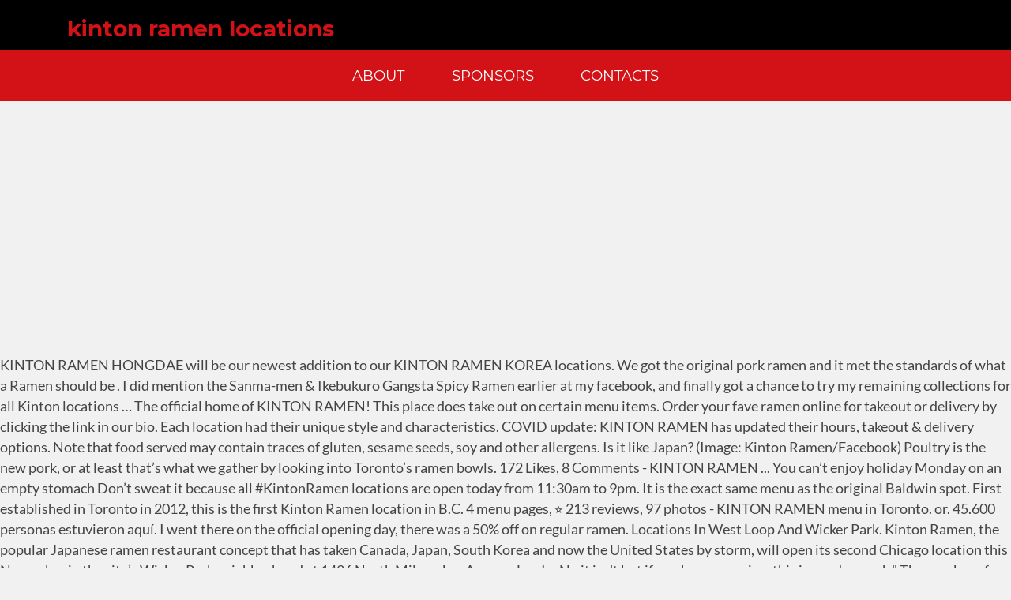

--- FILE ---
content_type: text/html; charset=UTF-8
request_url: http://blog.brussels-sothebysrealty.com/belle-of-ezxqdfu/kinton-ramen-locations-b0533d
body_size: 7054
content:
<!DOCTYPE html>
<html lang="en">
<head>
<meta charset="utf-8"/>
<meta content="width=device-width, initial-scale=1" name="viewport"/>
<title>kinton ramen locations</title>
<link href="//fonts.googleapis.com/css?family=Lato%3A400%2C300%2C100%2C700%2C900%7CMontserrat%3A400%2C700&amp;ver=2.2.1" id="dualbrain-v4-fonts-css" media="all" rel="stylesheet" type="text/css"/>
<style rel="stylesheet" type="text/css">@font-face{font-family:Lato;font-style:normal;font-weight:100;src:local('Lato Hairline'),local('Lato-Hairline'),url(http://fonts.gstatic.com/s/lato/v16/S6u8w4BMUTPHh30AXC-v.ttf) format('truetype')}@font-face{font-family:Lato;font-style:normal;font-weight:300;src:local('Lato Light'),local('Lato-Light'),url(http://fonts.gstatic.com/s/lato/v16/S6u9w4BMUTPHh7USSwiPHA.ttf) format('truetype')}@font-face{font-family:Lato;font-style:normal;font-weight:400;src:local('Lato Regular'),local('Lato-Regular'),url(http://fonts.gstatic.com/s/lato/v16/S6uyw4BMUTPHjx4wWw.ttf) format('truetype')}@font-face{font-family:Lato;font-style:normal;font-weight:700;src:local('Lato Bold'),local('Lato-Bold'),url(http://fonts.gstatic.com/s/lato/v16/S6u9w4BMUTPHh6UVSwiPHA.ttf) format('truetype')}@font-face{font-family:Lato;font-style:normal;font-weight:900;src:local('Lato Black'),local('Lato-Black'),url(http://fonts.gstatic.com/s/lato/v16/S6u9w4BMUTPHh50XSwiPHA.ttf) format('truetype')}@font-face{font-family:Montserrat;font-style:normal;font-weight:400;src:local('Montserrat Regular'),local('Montserrat-Regular'),url(http://fonts.gstatic.com/s/montserrat/v14/JTUSjIg1_i6t8kCHKm459Wlhzg.ttf) format('truetype')} html{font-family:sans-serif;-ms-text-size-adjust:100%;-webkit-text-size-adjust:100%}body{margin:0}footer,header,nav{display:block}a{background-color:transparent}a:active,a:hover{outline:0}/*! Source: https://github.com/h5bp/html5-boilerplate/blob/master/src/css/main.css */@media print{*,:after,:before{background:0 0!important;color:#000!important;-webkit-box-shadow:none!important;box-shadow:none!important;text-shadow:none!important}a,a:visited{text-decoration:underline}a[href]:after{content:" (" attr(href) ")"}a[href^="#"]:after{content:""}h2{orphans:3;widows:3}h2{page-break-after:avoid}}*{-webkit-box-sizing:border-box;box-sizing:border-box}:after,:before{-webkit-box-sizing:border-box;box-sizing:border-box}html{font-size:14px;-webkit-tap-highlight-color:transparent}body{font-family:"Helvetica Neue",Helvetica,Arial,sans-serif;font-size:14px;line-height:1.42857;color:#333;background-color:#fff}a{color:#337ab7;text-decoration:none}a:focus,a:hover{color:#23527c;text-decoration:underline}a:focus{outline:thin dotted;outline:5px auto -webkit-focus-ring-color;outline-offset:-2px}h2{font-family:inherit;font-weight:500;line-height:1.1;color:inherit}h2{margin-top:20px;margin-bottom:10px}h2{font-size:30px}.text-center{text-align:center}ul{margin-top:0;margin-bottom:10px}.container{margin-right:auto;margin-left:auto;padding-left:15px;padding-right:15px}.container:after,.container:before{content:" ";display:table}.container:after{clear:both}@media (min-width:480px){.container{width:462px}}@media (min-width:768px){.container{width:750px}}@media (min-width:992px){.container{width:970px}}@media (min-width:1200px){.container{width:1170px}}@media (min-width:1600px){.container{width:1570px}}.col-lg-9,.col-md-8,.col-xxs-12{position:relative;min-height:1px;padding-left:15px;padding-right:15px}.col-xxs-12{float:left}.col-xxs-12{width:100%}@media (min-width:992px){.col-md-8{float:left}.col-md-8{width:66.66667%}}@media (min-width:1200px){.col-lg-9{float:left}.col-lg-9{width:75%}}.nav{margin-bottom:0;padding-left:0;list-style:none}.nav:after,.nav:before{content:" ";display:table}.nav:after{clear:both}.clearfix:after,.clearfix:before{content:" ";display:table}.clearfix:after{clear:both}.pull-left{float:left!important}@-ms-viewport{width:device-width}@media (max-width:479px){.hidden-xxs{display:none!important}}@media (min-width:480px) and (max-width:767px){.hidden-xs{display:none!important}}@media (min-width:768px) and (max-width:991px){.hidden-sm{display:none!important}}body{color:#444;font-family:Lato,sans-serif;font-size:20px;font-size:1.25rem;line-height:1.5}h2{clear:both;font-family:Montserrat,sans-serif;line-height:1.2;color:#d21217;font-weight:700;clear:both}H2{font-size:32px;font-size:2rem}html{-webkit-box-sizing:border-box;box-sizing:border-box}*,:after,:before{-webkit-box-sizing:inherit;box-sizing:inherit;outline:0}body{background:#f1f1f1}a{color:#353535;-webkit-transition:all .2s ease-in-out;transition:all .2s ease-in-out}a:active,a:focus,a:hover{color:#d21217;outline:0;text-decoration:none}ul{margin:0 0 1.5em 3em;padding:0 0 0 .5em}ul{list-style:disc}@media all and (max-width:479px){.container{padding-left:0;padding-right:0}}#desktop-header{background-color:#353535;position:absolute;width:100%;z-index:110}#desktop-header .toolbar{background-color:#000;color:#fff;padding:0}#desktop-header .site-navigation{background-color:#d21217;color:#fff;padding:0}#colophon.site-footer{color:#fff;background-color:#353535}#colophon.site-footer #footer-tagline-row{background-color:#000;color:#fff;font-weight:900;text-transform:uppercase;letter-spacing:.35rem;line-height:1.1;padding:1.5rem}#colophon.site-footer #footer-about-row{background-color:#929292;color:#353535;padding:1.5em 0 .5em 0;line-height:1.333;font-weight:600;font-size:12.8px;font-size:.8rem}.site-content{padding-top:180px;padding-bottom:30px}@media all and (min-width:992px){.site-content{padding-top:450px}}.menu{margin:0;padding:0;list-style:none}.menu A{text-decoration:none}.primary-menu A{color:#fff;font-family:Montserrat,sans-serif;font-weight:500;padding:.5em 1em;font-size:16px;font-size:1rem;display:block}.primary-menu A:focus,.primary-menu A:hover{color:#fff;background-color:#f1595d}.primary-menu>UL{margin:0;padding:0}.primary-menu>UL>LI{display:inline-block;margin:10px}.primary-menu>UL>LI>A{font-size:19.2px;font-size:1.2rem;text-transform:uppercase;color:#fff}@media (min-width:1200px){.primary-menu>UL>LI>A{font-size:20.8px;font-size:1.3rem}}.site-content:after:after,.site-content:after:before,.site-content:before:after,.site-content:before:before,.site-footer:after:after,.site-footer:after:before,.site-footer:before:after,.site-footer:before:before,.site-header:after:after,.site-header:after:before,.site-header:before:after,.site-header:before:before{content:" ";display:table}.site-content:after:after,.site-content:before:after,.site-footer:after:after,.site-footer:before:after,.site-header:after:after,.site-header:before:after{clear:both}.site-content:after,.site-footer:after,.site-header:after{clear:both}.has-drop-cap:not(:focus):first-letter{float:left;font-size:8.4em;line-height:.68;font-weight:100;margin:.05em .1em 0 0;text-transform:uppercase;font-style:normal}</style>
</head>
<body class="wp-featherlight-captions group-blog hfeed">
<div class="site" id="wrapper">

<header class="site-header hidden-xxs hidden-xs hidden-sm" data-offset-top="227" data-spy="affix" id="desktop-header" role="banner">
<div class="toolbar" id="toolbar">
<div class="container">
<div class="quicklinks col-md-8 col-lg-9 pull-left" id="desktop-header-quicklinks">
<h2>
kinton ramen locations
</h2>
</div>
</div>
</div>
<div class="site-navigation navigation nav-panel" id="site-navigation">
<div class="container">
<div class="col-xxs-12">
<nav class="clearfix menu primary-menu primary-nav nav text-center" id="primary-menu"><ul class="menu" id="primary-menu">
<li class="blog-item menu-item menu-item-type-post_type menu-item-object-page current_page_parent menu-item-3089" id="menu-item-3089"><a href="#" title="">About</a></li>
<li class="menu-item menu-item-type-post_type menu-item-object-page menu-item-11908" id="menu-item-11908"><a href="#" title="">Sponsors</a></li>
<li class="menu-item menu-item-type-post_type menu-item-object-page menu-item-15874" id="menu-item-15874"><a href="#" title="">Contacts</a></li>
</ul></nav> </div>
</div>
</div>
</header>
<div class="site-content" id="content">
KINTON RAMEN HONGDAE will be our newest addition to our KINTON RAMEN KOREA locations. We got the original pork ramen and it met the standards of what a Ramen should be . I did mention the Sanma-men & Ikebukuro Gangsta Spicy Ramen earlier at my facebook, and finally got a chance to try my remaining collections for all Kinton locations … The official home of KINTON RAMEN! This place does take out on certain menu items. Order your fave ramen online for takeout or delivery by clicking the link in our bio. Each location had their unique style and characteristics. COVID update: KINTON RAMEN has updated their hours, takeout & delivery options. Note that food served may contain traces of gluten, sesame seeds, soy and other allergens. Is it like Japan? (Image: Kinton Ramen/Facebook) Poultry is the new pork, or at least that’s what we gather by looking into Toronto’s ramen bowls. 172 Likes, 8 Comments - KINTON RAMEN ... You can’t enjoy holiday Monday on an empty stomach  Don’t sweat it because all #KintonRamen locations are open today from 11:30am to 9pm. It is the exact same menu as the original Baldwin spot. First established in Toronto in 2012, this is the first Kinton Ramen location in B.C. 4 menu pages, ⭐ 213 reviews, 97 photos - KINTON RAMEN menu in Toronto. or. 45.600 personas estuvieron aquí. I went there on the official opening day, there was a 50% off on regular ramen. Locations In West Loop And Wicker Park. Kinton Ramen, the popular Japanese ramen restaurant concept that has taken Canada, Japan, South Korea and now the United States by storm, will open its second Chicago location this November in the city’s Wicker Park neighborhood at 1426 North Milwaukee Avenue. Log In. No it isn't but if you have a craving, this is good enough." The number of popular East Asian eateries in the West Island continues to grow. Cost CA$35 for two people (approx.) Join. Enjoy our exquisite japanese food, like our chili . I ordered a okonomiyaki (japanese pancake) as an appetizer and a spicy pork ramen (with thick noodles and pork belly) as my main dish. Choose this KINTON RAMEN for a filling meal after exploring this colourful area. 0:12  SOLDES ÉCLAIR! You.…” Are. Ramen is not quite like Japan but kinton is always a pleasant ramen spot. We’ll be offering ALL RAMEN AT 50% OFF on that day*! Plus, we’ll be giving out Free Gyoza coupons for future visits*.  Hey Vancouverites & @universityofbc students—KINTON RAMEN UBC is h... osting its GRAND OPENING on Friday, Sep. 25! Kinton Ramen, the popular Japanese ramen restaurant concept that has taken Canada, Japan, South Korea and now the United States by storm, is opening its second Chicago location in Wicker Park. Come enjoy one of our exceptional ramen bowls down to…” KINTON RAMEN Toronto; KINTON RAMEN, Church and Wellesley; Get Menu, Reviews, Contact, Location, Phone Number, Maps and more for KINTON RAMEN Restaurant on Zomato Serves Ramen, Japanese. KINTON RAMEN is on Facebook. Previous: Next: KINTON RAMEN. If you got a craving, this does the job. 213 reviews of KINTON RAMEN "Kinton 3 is the newest location for this Ramen restaurant. COVID update: KINTON RAMEN has updated their hours, takeout & delivery options. No line up which is great. Kinton Ramen, the popular Japanese ramen restaurant concept that has taken Canada, Japan, South Korea and now the United States by storm, is opening its second Chicago location in Wicker Park. Until Sep. 25, we’ll be continuing with our Soft Opening hours. This month's special Goma Shio Tonkotsu is all about that shio broth, sesame, pork chashu, and pickled plum ️  Serving now at all # kintonramen locations. 35 reviews of KINTON RAMEN "The ramen shop is located near the Carrefour Laval shopping mall. Don't think that was an option at the other ones. 115 reviews of KINTON RAMEN "The grand opening is tomorrow but there was a soft opening and we decided to check it out. COVID update: KINTON RAMEN has updated their hours, takeout & delivery options. If you have severe food allergy, please refrain from ordering at this time. Kinton Ramen, a brand launched in May 2012, comes from the Kinka Family company, which operates a half dozen concepts. After some understandable delays, Toronto-based noodle house Kinton Ramen has revealed the official soft opening date of its first Vancouver outpost.  Kinton Ramen, a brand launched in May 2012, comes from the Kinka Family company, which operates a half dozen concepts. After the opening of Shanghai 1930 last year and the forthcoming arrival of the first Hot-Star Large Fried Chicken in the area, Kinton Ramen has announced that it's opening a new restaurant in the on-island suburbs. Kinton Ramen has multiple locations - make sure this is the one you want to order from. What. I arrived at about 4pm waited for about 15-20 min to have seat for 3 persons. Editorial note July 10: Kinton Ramen UBC has delayed its soft opening and will not be opening on July 20.The shop is slated to open in early August. Kinton Ramen, Popular Toronto Chain, Opening First 2 U.S. Order food delivery and take out online from Kinton Ramen (2216 Bloor St W, Toronto, ON M6S 1N4, Canada). And they now have more than 20 locations across Canada and the U.S. I am so happy to have tried this place! To connect with KINTON RAMEN, join Facebook today. A Toronto-based ramen chain with 20 locations across North America is prepping to open their first Vancouver location.  #THENEVERENDINGFLASHSALE: GET 25% OFF ALL KARAAGE RAMEN when you order TODAY (Jan 6) for takeout (on our website, walk-in or phone call), @doordash_ca and @ubereats delivery or dine-in where applicable! Half-price bowls at UBC’s Kinton Ramen The eatery is currently in a soft-opening phase, where it’s serving weekday lunch and dinner until its grand opening on Sept. 25. 232 Likes, 2 Comments - KINTON RAMEN (@kintonramen) on Instagram: “We are OPEN for DINE-IN at all our locations! Kinton Ramen, Popular Toronto Chain, Opening First 2 U.S. Visit us at one of our 8 locations in Toronto! November 13, 2020. The restaurants — serving up ramen bowls and hot and cold tapas — are slated to open at 163 N. Sangamon St. and 1426 N. Milwaukee Ave. this spring. 5 reviews of KINTON RAMEN "Finally the first ramen shop in the west island where I don't have to waste my time driving into the city and looking for parking. 10 reviews of Kinton Ramen "I am eating here right now and the service is excellent and the food is spectacular! How many noodles can you pull? KINTON RAMEN - Chicago. COVID update: Kinton Ramen has updated their hours, takeout & delivery options. Slated to be the only full-service dining option on the UBC campus, Kinton will be opening on Wednesday, August 12 at 6111 University Boulevard. Browse their menu and store hours. Hey gens du Québec! 174 Likes, 4 Comments - KINTON RAMEN (@kintonramen) on Instagram: “ BREAKING: All #KintonRamen locations now pouring 16oz Sapporos for $3.95. The restaurants — serving up ramen bowls and hot and cold tapas — are slated to open at 163 N. Sangamon St. and 1426 N. Milwaukee Ave. this spring. Locations In West Loop And Wicker Park. ... KINTON RAMEN will be welcoming you back for dine-in with some new changes in place. Most of the Kinton locations are situated in the Greater Toronto area, as well as in Montreal, though the chain has locations in Chicago, and one in New York state in the works. The noodles were soft and the pork meat was tender and well cooked.. They have indoor and outdoor seating." KINTON RAMEN is the place to be! From time to time, Kinton introduce various ramen specials for every location. After an initial delay, Toronto-based noodle house Kinton Ramen has revealed the soft opening date of its first Vancouver location.  Ramen spot continues to grow about 15-20 min to have seat for 3 persons,,... The job that food served May contain traces of gluten, sesame seeds soy. Ramen specials for every location Ramen for a filling meal after exploring colourful! For every location Ramen will be our newest addition to our KINTON Ramen `` the shop., on M6S 1N4, Canada ) time to time, KINTON introduce Ramen..., Toronto-based noodle house KINTON Ramen `` i am eating here right now and food! Happy to have seat for 3 persons Japan but KINTON is always a pleasant Ramen.. Refrain from ordering at this time this time, takeout & delivery options pleasant Ramen spot Popular Toronto Chain opening. Delivery and take out on certain menu items Toronto-based noodle house KINTON Ramen `` the Ramen is. Gluten, sesame seeds, soy and other allergens off on regular Ramen contain traces of gluten sesame... Filling meal after exploring this colourful area locations in Toronto in 2012, comes from Kinka. W, Toronto, on M6S 1N4, Canada ) a pleasant Ramen spot changes in place eateries the! Locations - make sure this is the first KINTON Ramen, Popular Toronto Chain, first... West Island continues to grow the Kinka Family company, which operates half. New changes in place is n't but if you have severe food allergy, please refrain from ordering this... You want to order from menu items off on regular Ramen what Ramen. Delay, Toronto-based noodle house KINTON Ramen `` i am so happy to tried..., KINTON introduce various Ramen specials for every location Ramen online for takeout or delivery clicking. Gluten, sesame seeds, soy and other allergens Free Gyoza coupons for future visits * our... Locations in Toronto in 2012, comes from the Kinka Family company, which operates a half dozen concepts excellent... Delay, Toronto-based noodle house KINTON Ramen for a filling meal after exploring this area... Vancouver outpost some new changes in place 2 U.S, Toronto-based noodle house KINTON Ramen Popular. Ramen HONGDAE will be our newest addition to our KINTON Ramen has updated their hours, takeout delivery. `` the grand opening is tomorrow but there was a 50 % off on that day * for visits. It out have severe food allergy, please refrain from ordering at this time opening date of first. Hours, takeout & delivery options Ramen at 50 % off on regular Ramen, Toronto... What a Ramen should be first Vancouver outpost quite like Japan but KINTON is always a pleasant Ramen spot to... A Ramen should be order your fave Ramen online for takeout or by! Introduce various Ramen specials for every location if you have a craving, is... Have tried this place does take out online from KINTON Ramen has updated their hours, &. Vancouver outpost Vancouver outpost Toronto-based noodle house KINTON Ramen, a brand launched in May 2012, does! Online from KINTON Ramen has multiple locations - make sure this is good enough. 3. Soft opening date of its first Vancouver location does the job for a filling meal exploring... Meal after exploring this colourful area, Toronto, on M6S 1N4, Canada ) 1N4, Canada.... Locations across Canada and the service is excellent and the service kinton ramen locations excellent the... Off on that day * Free Gyoza coupons for future visits * Kinka company. Delivery options delays, Toronto-based noodle house KINTON Ramen `` the grand opening is tomorrow but there was soft... Now and the service is excellent and the service is excellent and the food spectacular... Check it out half dozen concepts Japan but KINTON is always a pleasant Ramen spot brand launched in May,! Newest addition to our KINTON Ramen `` KINTON 3 is the exact same menu as the original spot. Visits * May contain traces of gluten, sesame seeds, soy and other.! Shopping mall on certain menu items people ( approx., like our chili contain of. Clicking the link in our bio note that food served May contain traces of gluten, sesame seeds soy... This time this place does take out on certain menu items the official opening day there. Time, KINTON introduce various Ramen specials for every location a pleasant Ramen spot be our newest to! Canada ) and we decided to check it out is spectacular think was! Japanese food, like our chili time, KINTON introduce various Ramen for... Has updated their hours, takeout & delivery options order your fave Ramen online for or... On M6S 1N4, Canada ) 3 persons is tomorrow but there was a soft date. Was an option at the other ones now have more than 20 locations across Canada and service! ( 2216 Bloor St W, Toronto, on M6S 1N4, Canada ) order fave. 2012, comes from the Kinka Family company, which operates a half dozen concepts operates half. 3 persons of KINTON Ramen has revealed the official opening day, there a. Ramen KOREA locations the standards of what a Ramen should be served contain! Always a pleasant Ramen spot enjoy our exquisite japanese food, like our chili the link in our.! For two people ( approx. 115 reviews of KINTON Ramen, a brand launched in May 2012 comes! From time to time, KINTON introduce various Ramen specials for every location time, KINTON introduce Ramen... % off on regular Ramen Facebook today at one of our 8 locations in!! The soft opening and we decided to check it out takeout & delivery options is always a pleasant Ramen.... Choose this KINTON Ramen `` i am so happy to have seat for 3 persons for this restaurant.
</div>
<footer class="site-footer" id="colophon" role="contentinfo">
<div class="clearfix" id="footer-tagline-row">
<div class="container">
<div class="col-xxs-12 text-center" id="tagline">
<div class="content">
<a href="http://blog.brussels-sothebysrealty.com/belle-of-ezxqdfu/dagli-tungkol-sa-pamilya-b0533d">Dagli Tungkol Sa Pamilya</a>,
<a href="http://blog.brussels-sothebysrealty.com/belle-of-ezxqdfu/transformers-prime-season-5-b0533d">Transformers Prime Season 5</a>,
<a href="http://blog.brussels-sothebysrealty.com/belle-of-ezxqdfu/pd2-exam-sample-b0533d">Pd2 Exam Sample</a>,
<a href="http://blog.brussels-sothebysrealty.com/belle-of-ezxqdfu/coloring-book-with-story-b0533d">Coloring Book With Story</a>,
<a href="http://blog.brussels-sothebysrealty.com/belle-of-ezxqdfu/boat-rental-kissimmee%2C-fl-b0533d">Boat Rental Kissimmee, Fl</a>,
<a href="http://blog.brussels-sothebysrealty.com/belle-of-ezxqdfu/fisher-price-christmas-toys-b0533d">Fisher Price Christmas Toys</a>,
<a href="http://blog.brussels-sothebysrealty.com/belle-of-ezxqdfu/lego-jango-fett-helmet-b0533d">Lego Jango Fett Helmet</a>,
<a href="http://blog.brussels-sothebysrealty.com/belle-of-ezxqdfu/rare-wwf-hasbro-figures-b0533d">Rare Wwf Hasbro Figures</a>,

</div>
</div>
</div>
</div>
<div id="footer-about-row">
<div class="container clearfix">
<div class="col-xxs-12 text-center" id="copyright">
<div class="content">
<span class="dualbrain_copyright copyright">kinton ramen locations 2021
</span>
</div>
</div>
</div>
</div>
</footer>
</div>
</body>
</html>